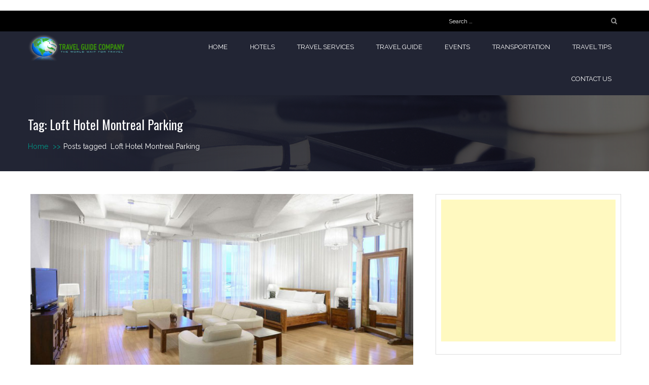

--- FILE ---
content_type: text/html; charset=UTF-8
request_url: https://travelguidecompany.com/tag/loft-hotel-montreal-parking/
body_size: 13990
content:
<!DOCTYPE html>
<html lang="en-US">
<head>
    <meta charset="UTF-8">
    <meta name="viewport" content="width=device-width, initial-scale=1">
    <link rel="profile" href="https://gmpg.org/xfn/11">

	<meta name='robots' content='index, follow, max-image-preview:large, max-snippet:-1, max-video-preview:-1' />

	<!-- This site is optimized with the Yoast SEO plugin v24.9 - https://yoast.com/wordpress/plugins/seo/ -->
	<title>Loft Hotel Montreal Parking Archives - Travel Guide Company</title>
	<link rel="canonical" href="https://travelguidecompany.com/tag/loft-hotel-montreal-parking/" />
	<meta property="og:locale" content="en_US" />
	<meta property="og:type" content="article" />
	<meta property="og:title" content="Loft Hotel Montreal Parking Archives - Travel Guide Company" />
	<meta property="og:url" content="https://travelguidecompany.com/tag/loft-hotel-montreal-parking/" />
	<meta property="og:site_name" content="Travel Guide Company" />
	<meta name="twitter:card" content="summary_large_image" />
	<script type="application/ld+json" class="yoast-schema-graph">{"@context":"https://schema.org","@graph":[{"@type":"CollectionPage","@id":"https://travelguidecompany.com/tag/loft-hotel-montreal-parking/","url":"https://travelguidecompany.com/tag/loft-hotel-montreal-parking/","name":"Loft Hotel Montreal Parking Archives - Travel Guide Company","isPartOf":{"@id":"https://travelguidecompany.com/#website"},"primaryImageOfPage":{"@id":"https://travelguidecompany.com/tag/loft-hotel-montreal-parking/#primaryimage"},"image":{"@id":"https://travelguidecompany.com/tag/loft-hotel-montreal-parking/#primaryimage"},"thumbnailUrl":"https://travelguidecompany.com/wp-content/uploads/2019/05/Loft-Hotel-Montreal.jpg","breadcrumb":{"@id":"https://travelguidecompany.com/tag/loft-hotel-montreal-parking/#breadcrumb"},"inLanguage":"en-US"},{"@type":"ImageObject","inLanguage":"en-US","@id":"https://travelguidecompany.com/tag/loft-hotel-montreal-parking/#primaryimage","url":"https://travelguidecompany.com/wp-content/uploads/2019/05/Loft-Hotel-Montreal.jpg","contentUrl":"https://travelguidecompany.com/wp-content/uploads/2019/05/Loft-Hotel-Montreal.jpg","width":1004,"height":500},{"@type":"BreadcrumbList","@id":"https://travelguidecompany.com/tag/loft-hotel-montreal-parking/#breadcrumb","itemListElement":[{"@type":"ListItem","position":1,"name":"Home","item":"https://travelguidecompany.com/"},{"@type":"ListItem","position":2,"name":"Loft Hotel Montreal Parking"}]},{"@type":"WebSite","@id":"https://travelguidecompany.com/#website","url":"https://travelguidecompany.com/","name":"Travel Guide Company","description":"The world wait for travel","publisher":{"@id":"https://travelguidecompany.com/#organization"},"potentialAction":[{"@type":"SearchAction","target":{"@type":"EntryPoint","urlTemplate":"https://travelguidecompany.com/?s={search_term_string}"},"query-input":{"@type":"PropertyValueSpecification","valueRequired":true,"valueName":"search_term_string"}}],"inLanguage":"en-US"},{"@type":"Organization","@id":"https://travelguidecompany.com/#organization","name":"Travel Guide Company","url":"https://travelguidecompany.com/","logo":{"@type":"ImageObject","inLanguage":"en-US","@id":"https://travelguidecompany.com/#/schema/logo/image/","url":"https://travelguidecompany.com/wp-content/uploads/2017/11/travelguidecompany.png","contentUrl":"https://travelguidecompany.com/wp-content/uploads/2017/11/travelguidecompany.png","width":300,"height":90,"caption":"Travel Guide Company"},"image":{"@id":"https://travelguidecompany.com/#/schema/logo/image/"}}]}</script>
	<!-- / Yoast SEO plugin. -->


<link rel='dns-prefetch' href='//fonts.googleapis.com' />
<link rel="alternate" type="application/rss+xml" title="Travel Guide Company &raquo; Feed" href="https://travelguidecompany.com/feed/" />
<link rel="alternate" type="application/rss+xml" title="Travel Guide Company &raquo; Comments Feed" href="https://travelguidecompany.com/comments/feed/" />
<link rel="alternate" type="application/rss+xml" title="Travel Guide Company &raquo; Loft Hotel Montreal Parking Tag Feed" href="https://travelguidecompany.com/tag/loft-hotel-montreal-parking/feed/" />
<style id='wp-img-auto-sizes-contain-inline-css' type='text/css'>
img:is([sizes=auto i],[sizes^="auto," i]){contain-intrinsic-size:3000px 1500px}
/*# sourceURL=wp-img-auto-sizes-contain-inline-css */
</style>

<style id='wp-emoji-styles-inline-css' type='text/css'>

	img.wp-smiley, img.emoji {
		display: inline !important;
		border: none !important;
		box-shadow: none !important;
		height: 1em !important;
		width: 1em !important;
		margin: 0 0.07em !important;
		vertical-align: -0.1em !important;
		background: none !important;
		padding: 0 !important;
	}
/*# sourceURL=wp-emoji-styles-inline-css */
</style>
<link rel='stylesheet' id='wp-block-library-css' href='https://travelguidecompany.com/wp-includes/css/dist/block-library/style.min.css?ver=6.9' type='text/css' media='all' />
<style id='global-styles-inline-css' type='text/css'>
:root{--wp--preset--aspect-ratio--square: 1;--wp--preset--aspect-ratio--4-3: 4/3;--wp--preset--aspect-ratio--3-4: 3/4;--wp--preset--aspect-ratio--3-2: 3/2;--wp--preset--aspect-ratio--2-3: 2/3;--wp--preset--aspect-ratio--16-9: 16/9;--wp--preset--aspect-ratio--9-16: 9/16;--wp--preset--color--black: #000000;--wp--preset--color--cyan-bluish-gray: #abb8c3;--wp--preset--color--white: #ffffff;--wp--preset--color--pale-pink: #f78da7;--wp--preset--color--vivid-red: #cf2e2e;--wp--preset--color--luminous-vivid-orange: #ff6900;--wp--preset--color--luminous-vivid-amber: #fcb900;--wp--preset--color--light-green-cyan: #7bdcb5;--wp--preset--color--vivid-green-cyan: #00d084;--wp--preset--color--pale-cyan-blue: #8ed1fc;--wp--preset--color--vivid-cyan-blue: #0693e3;--wp--preset--color--vivid-purple: #9b51e0;--wp--preset--gradient--vivid-cyan-blue-to-vivid-purple: linear-gradient(135deg,rgb(6,147,227) 0%,rgb(155,81,224) 100%);--wp--preset--gradient--light-green-cyan-to-vivid-green-cyan: linear-gradient(135deg,rgb(122,220,180) 0%,rgb(0,208,130) 100%);--wp--preset--gradient--luminous-vivid-amber-to-luminous-vivid-orange: linear-gradient(135deg,rgb(252,185,0) 0%,rgb(255,105,0) 100%);--wp--preset--gradient--luminous-vivid-orange-to-vivid-red: linear-gradient(135deg,rgb(255,105,0) 0%,rgb(207,46,46) 100%);--wp--preset--gradient--very-light-gray-to-cyan-bluish-gray: linear-gradient(135deg,rgb(238,238,238) 0%,rgb(169,184,195) 100%);--wp--preset--gradient--cool-to-warm-spectrum: linear-gradient(135deg,rgb(74,234,220) 0%,rgb(151,120,209) 20%,rgb(207,42,186) 40%,rgb(238,44,130) 60%,rgb(251,105,98) 80%,rgb(254,248,76) 100%);--wp--preset--gradient--blush-light-purple: linear-gradient(135deg,rgb(255,206,236) 0%,rgb(152,150,240) 100%);--wp--preset--gradient--blush-bordeaux: linear-gradient(135deg,rgb(254,205,165) 0%,rgb(254,45,45) 50%,rgb(107,0,62) 100%);--wp--preset--gradient--luminous-dusk: linear-gradient(135deg,rgb(255,203,112) 0%,rgb(199,81,192) 50%,rgb(65,88,208) 100%);--wp--preset--gradient--pale-ocean: linear-gradient(135deg,rgb(255,245,203) 0%,rgb(182,227,212) 50%,rgb(51,167,181) 100%);--wp--preset--gradient--electric-grass: linear-gradient(135deg,rgb(202,248,128) 0%,rgb(113,206,126) 100%);--wp--preset--gradient--midnight: linear-gradient(135deg,rgb(2,3,129) 0%,rgb(40,116,252) 100%);--wp--preset--font-size--small: 13px;--wp--preset--font-size--medium: 20px;--wp--preset--font-size--large: 36px;--wp--preset--font-size--x-large: 42px;--wp--preset--spacing--20: 0.44rem;--wp--preset--spacing--30: 0.67rem;--wp--preset--spacing--40: 1rem;--wp--preset--spacing--50: 1.5rem;--wp--preset--spacing--60: 2.25rem;--wp--preset--spacing--70: 3.38rem;--wp--preset--spacing--80: 5.06rem;--wp--preset--shadow--natural: 6px 6px 9px rgba(0, 0, 0, 0.2);--wp--preset--shadow--deep: 12px 12px 50px rgba(0, 0, 0, 0.4);--wp--preset--shadow--sharp: 6px 6px 0px rgba(0, 0, 0, 0.2);--wp--preset--shadow--outlined: 6px 6px 0px -3px rgb(255, 255, 255), 6px 6px rgb(0, 0, 0);--wp--preset--shadow--crisp: 6px 6px 0px rgb(0, 0, 0);}:where(.is-layout-flex){gap: 0.5em;}:where(.is-layout-grid){gap: 0.5em;}body .is-layout-flex{display: flex;}.is-layout-flex{flex-wrap: wrap;align-items: center;}.is-layout-flex > :is(*, div){margin: 0;}body .is-layout-grid{display: grid;}.is-layout-grid > :is(*, div){margin: 0;}:where(.wp-block-columns.is-layout-flex){gap: 2em;}:where(.wp-block-columns.is-layout-grid){gap: 2em;}:where(.wp-block-post-template.is-layout-flex){gap: 1.25em;}:where(.wp-block-post-template.is-layout-grid){gap: 1.25em;}.has-black-color{color: var(--wp--preset--color--black) !important;}.has-cyan-bluish-gray-color{color: var(--wp--preset--color--cyan-bluish-gray) !important;}.has-white-color{color: var(--wp--preset--color--white) !important;}.has-pale-pink-color{color: var(--wp--preset--color--pale-pink) !important;}.has-vivid-red-color{color: var(--wp--preset--color--vivid-red) !important;}.has-luminous-vivid-orange-color{color: var(--wp--preset--color--luminous-vivid-orange) !important;}.has-luminous-vivid-amber-color{color: var(--wp--preset--color--luminous-vivid-amber) !important;}.has-light-green-cyan-color{color: var(--wp--preset--color--light-green-cyan) !important;}.has-vivid-green-cyan-color{color: var(--wp--preset--color--vivid-green-cyan) !important;}.has-pale-cyan-blue-color{color: var(--wp--preset--color--pale-cyan-blue) !important;}.has-vivid-cyan-blue-color{color: var(--wp--preset--color--vivid-cyan-blue) !important;}.has-vivid-purple-color{color: var(--wp--preset--color--vivid-purple) !important;}.has-black-background-color{background-color: var(--wp--preset--color--black) !important;}.has-cyan-bluish-gray-background-color{background-color: var(--wp--preset--color--cyan-bluish-gray) !important;}.has-white-background-color{background-color: var(--wp--preset--color--white) !important;}.has-pale-pink-background-color{background-color: var(--wp--preset--color--pale-pink) !important;}.has-vivid-red-background-color{background-color: var(--wp--preset--color--vivid-red) !important;}.has-luminous-vivid-orange-background-color{background-color: var(--wp--preset--color--luminous-vivid-orange) !important;}.has-luminous-vivid-amber-background-color{background-color: var(--wp--preset--color--luminous-vivid-amber) !important;}.has-light-green-cyan-background-color{background-color: var(--wp--preset--color--light-green-cyan) !important;}.has-vivid-green-cyan-background-color{background-color: var(--wp--preset--color--vivid-green-cyan) !important;}.has-pale-cyan-blue-background-color{background-color: var(--wp--preset--color--pale-cyan-blue) !important;}.has-vivid-cyan-blue-background-color{background-color: var(--wp--preset--color--vivid-cyan-blue) !important;}.has-vivid-purple-background-color{background-color: var(--wp--preset--color--vivid-purple) !important;}.has-black-border-color{border-color: var(--wp--preset--color--black) !important;}.has-cyan-bluish-gray-border-color{border-color: var(--wp--preset--color--cyan-bluish-gray) !important;}.has-white-border-color{border-color: var(--wp--preset--color--white) !important;}.has-pale-pink-border-color{border-color: var(--wp--preset--color--pale-pink) !important;}.has-vivid-red-border-color{border-color: var(--wp--preset--color--vivid-red) !important;}.has-luminous-vivid-orange-border-color{border-color: var(--wp--preset--color--luminous-vivid-orange) !important;}.has-luminous-vivid-amber-border-color{border-color: var(--wp--preset--color--luminous-vivid-amber) !important;}.has-light-green-cyan-border-color{border-color: var(--wp--preset--color--light-green-cyan) !important;}.has-vivid-green-cyan-border-color{border-color: var(--wp--preset--color--vivid-green-cyan) !important;}.has-pale-cyan-blue-border-color{border-color: var(--wp--preset--color--pale-cyan-blue) !important;}.has-vivid-cyan-blue-border-color{border-color: var(--wp--preset--color--vivid-cyan-blue) !important;}.has-vivid-purple-border-color{border-color: var(--wp--preset--color--vivid-purple) !important;}.has-vivid-cyan-blue-to-vivid-purple-gradient-background{background: var(--wp--preset--gradient--vivid-cyan-blue-to-vivid-purple) !important;}.has-light-green-cyan-to-vivid-green-cyan-gradient-background{background: var(--wp--preset--gradient--light-green-cyan-to-vivid-green-cyan) !important;}.has-luminous-vivid-amber-to-luminous-vivid-orange-gradient-background{background: var(--wp--preset--gradient--luminous-vivid-amber-to-luminous-vivid-orange) !important;}.has-luminous-vivid-orange-to-vivid-red-gradient-background{background: var(--wp--preset--gradient--luminous-vivid-orange-to-vivid-red) !important;}.has-very-light-gray-to-cyan-bluish-gray-gradient-background{background: var(--wp--preset--gradient--very-light-gray-to-cyan-bluish-gray) !important;}.has-cool-to-warm-spectrum-gradient-background{background: var(--wp--preset--gradient--cool-to-warm-spectrum) !important;}.has-blush-light-purple-gradient-background{background: var(--wp--preset--gradient--blush-light-purple) !important;}.has-blush-bordeaux-gradient-background{background: var(--wp--preset--gradient--blush-bordeaux) !important;}.has-luminous-dusk-gradient-background{background: var(--wp--preset--gradient--luminous-dusk) !important;}.has-pale-ocean-gradient-background{background: var(--wp--preset--gradient--pale-ocean) !important;}.has-electric-grass-gradient-background{background: var(--wp--preset--gradient--electric-grass) !important;}.has-midnight-gradient-background{background: var(--wp--preset--gradient--midnight) !important;}.has-small-font-size{font-size: var(--wp--preset--font-size--small) !important;}.has-medium-font-size{font-size: var(--wp--preset--font-size--medium) !important;}.has-large-font-size{font-size: var(--wp--preset--font-size--large) !important;}.has-x-large-font-size{font-size: var(--wp--preset--font-size--x-large) !important;}
/*# sourceURL=global-styles-inline-css */
</style>

<style id='classic-theme-styles-inline-css' type='text/css'>
/*! This file is auto-generated */
.wp-block-button__link{color:#fff;background-color:#32373c;border-radius:9999px;box-shadow:none;text-decoration:none;padding:calc(.667em + 2px) calc(1.333em + 2px);font-size:1.125em}.wp-block-file__button{background:#32373c;color:#fff;text-decoration:none}
/*# sourceURL=/wp-includes/css/classic-themes.min.css */
</style>
<link rel='stylesheet' id='meanmenu-css' href='https://travelguidecompany.com/wp-content/themes/blog-lite/assets/css/meanmenu.css?ver=6.9' type='text/css' media='all' />
<link rel='stylesheet' id='font-awesome-css' href='https://travelguidecompany.com/wp-content/themes/blog-lite/assets/css/font-awesome.min.css?ver=6.9' type='text/css' media='all' />
<link rel='stylesheet' id='animate-css' href='https://travelguidecompany.com/wp-content/themes/blog-lite/assets/css/animate.css?ver=6.9' type='text/css' media='all' />
<link rel='stylesheet' id='blog-lite-grid-css' href='https://travelguidecompany.com/wp-content/themes/blog-lite/assets/css/grid.css?ver=6.9' type='text/css' media='all' />
<link rel='stylesheet' id='blog-lite-style-css' href='https://travelguidecompany.com/wp-content/themes/blog-lite/style.css?ver=6.9' type='text/css' media='all' />
<link rel='stylesheet' id='blog-lite-fonts-css' href='https://fonts.googleapis.com/css?family=Raleway%3A400%2C300%2C500%2C700%2C800%2C900%2C500italic%2C600%2C700italic%2C100%2C200%7COswald%3A400%2C700%2C300&#038;subset=latin%2Clatin-ext' type='text/css' media='all' />
<link rel='stylesheet' id='blog-lite-responsive-css' href='https://travelguidecompany.com/wp-content/themes/blog-lite/assets/css/responsive.css?ver=6.9' type='text/css' media='all' />
<script type="text/javascript" src="https://travelguidecompany.com/wp-includes/js/jquery/jquery.min.js?ver=3.7.1" id="jquery-core-js"></script>
<script type="text/javascript" src="https://travelguidecompany.com/wp-includes/js/jquery/jquery-migrate.min.js?ver=3.4.1" id="jquery-migrate-js"></script>
<script type="text/javascript" id="jquery-js-after">
/* <![CDATA[ */
jQuery(document).ready(function() {
	jQuery(".264424031f0642a6ad25af2e9d313834").click(function() {
		jQuery.post(
			"https://travelguidecompany.com/wp-admin/admin-ajax.php", {
				"action": "quick_adsense_onpost_ad_click",
				"quick_adsense_onpost_ad_index": jQuery(this).attr("data-index"),
				"quick_adsense_nonce": "6b9778ec5d",
			}, function(response) { }
		);
	});
});

//# sourceURL=jquery-js-after
/* ]]> */
</script>
<link rel="https://api.w.org/" href="https://travelguidecompany.com/wp-json/" /><link rel="alternate" title="JSON" type="application/json" href="https://travelguidecompany.com/wp-json/wp/v2/tags/136" /><link rel="EditURI" type="application/rsd+xml" title="RSD" href="https://travelguidecompany.com/xmlrpc.php?rsd" />
<meta name="generator" content="WordPress 6.9" />
<script async src="https://pagead2.googlesyndication.com/pagead/js/adsbygoogle.js"></script>
<!-- travel 1 -->
<ins class="adsbygoogle" data-ad-client="ca-pub-4291463155675874" data-ad-slot="2793051621"></ins>
<script>
     (adsbygoogle = window.adsbygoogle || []).push({});
</script><link rel="icon" href="https://travelguidecompany.com/wp-content/uploads/2017/11/cropped-Travel-Guide-Company-icon-32x32.png" sizes="32x32" />
<link rel="icon" href="https://travelguidecompany.com/wp-content/uploads/2017/11/cropped-Travel-Guide-Company-icon-192x192.png" sizes="192x192" />
<link rel="apple-touch-icon" href="https://travelguidecompany.com/wp-content/uploads/2017/11/cropped-Travel-Guide-Company-icon-180x180.png" />
<meta name="msapplication-TileImage" content="https://travelguidecompany.com/wp-content/uploads/2017/11/cropped-Travel-Guide-Company-icon-270x270.png" />
</head>

<body class="archive tag tag-loft-hotel-montreal-parking tag-136 wp-custom-logo wp-embed-responsive wp-theme-blog-lite hfeed right-sidebar">


	
	<div id="page" class="hfeed site">

        <a class="skip-link screen-reader-text" href="#primary">Skip to content</a>

		<header id="masthead" class="site-header header primary-header header-logo-only"  role="banner"> 

			 
            
            <div class="top-bar">
                <div class="container">
                    <div class="row">
                        <div class="col col-1-of-2 top-left">
                            
                            
                           
                        </div><!--.col -->

                        <div class="col col-1-of-2 top-right">

                             
                             
                            
                            <form role="search" method="get" class="search-form" action="https://travelguidecompany.com/">
				<label>
					<span class="screen-reader-text">Search for:</span>
					<input type="search" class="search-field" placeholder="Search &hellip;" value="" name="s" />
				</label>
				<input type="submit" class="search-submit" value="Search" />
			</form>                        </div><!--.col -->
                    </div> <!-- .row -->
                </div> <!-- .container -->
            </div> <!-- .top-bar -->

        	          

			<div class="container">
				<div class="row">
					<div class="col col-1-of-4">
						<div class="site-branding">
							<a href="https://travelguidecompany.com/" class="custom-logo-link" rel="home"><img width="300" height="90" src="https://travelguidecompany.com/wp-content/uploads/2017/11/travelguidecompany.png" class="custom-logo" alt="Travel Guide Company" decoding="async" /></a>						</div><!-- .site-branding -->
					</div><!-- .col -->
					<div class="col col-3-of-4">
						<nav class="main-navigation">
							<ul id="menu-main-menu" class="menu"><li id="menu-item-9" class="menu-item menu-item-type-custom menu-item-object-custom menu-item-home menu-item-9"><a href="http://travelguidecompany.com/">Home</a></li>
<li id="menu-item-107" class="menu-item menu-item-type-taxonomy menu-item-object-category menu-item-107"><a href="https://travelguidecompany.com/category/hotels/">Hotels</a></li>
<li id="menu-item-108" class="menu-item menu-item-type-taxonomy menu-item-object-category menu-item-108"><a href="https://travelguidecompany.com/category/travel-services/">Travel Services</a></li>
<li id="menu-item-109" class="menu-item menu-item-type-taxonomy menu-item-object-category menu-item-109"><a href="https://travelguidecompany.com/category/travel-guide/">Travel Guide</a></li>
<li id="menu-item-110" class="menu-item menu-item-type-taxonomy menu-item-object-category menu-item-110"><a href="https://travelguidecompany.com/category/events/">Events</a></li>
<li id="menu-item-111" class="menu-item menu-item-type-taxonomy menu-item-object-category menu-item-111"><a href="https://travelguidecompany.com/category/transportation/">Transportation</a></li>
<li id="menu-item-112" class="menu-item menu-item-type-taxonomy menu-item-object-category menu-item-112"><a href="https://travelguidecompany.com/category/travel-tips/">Travel Tips</a></li>
<li id="menu-item-144" class="menu-item menu-item-type-post_type menu-item-object-page menu-item-144"><a href="https://travelguidecompany.com/contact-us/">Contact Us</a></li>
</ul>	                   
						</nav><!-- .main-navigation -->
					</div><!-- .col -->
				</div><!-- .row -->
			</div><!-- .container -->
		</header><!-- #masthead -->

				    	

			<div class="single-header-banner" style="background-image: url(https://travelguidecompany.com/wp-content/themes/blog-lite/assets/images/headers/computer-cup.jpg);">

				<div class="v-center">
					<header class="entry-header">
						<h2 class="entry-title">Tag: <span>Loft Hotel Montreal Parking</span></h2>					</header><!-- .entry-header -->

					
					
						<div id="breadcrumb-list">
					<div class="wrapper"><span class="breadcrumb" typeof="v:Breadcrumb"><a rel="v:url" property="v:title" href="https://travelguidecompany.com/">Home <span class="sep">&gt;&gt;</span><!-- .sep --></a></span><span class="breadcrumb-current"><span class="tag-text">Posts tagged &nbsp</span>Loft Hotel Montreal Parking</span></div><!-- .wrapper -->
			</div><!-- #breadcrumb-list -->						
					</div><!-- .caption -->
				</div><!-- .single-header-banner -->

					<div id="content" class="site-content">
		<div class="container">
			<div class="row">
					<div id="primary" class="content-area col col-2-of-3">
		<main id="main" class="site-main" role="main">

		
<article id="post-342" class="full-thumbnail post-342 post type-post status-publish format-standard has-post-thumbnail hentry category-hotels tag-a-loft-hotel-montreal tag-a-loft-hotel-montreal-airport tag-espace-cormier-loft-hotel-montreal tag-hotel-a-loft-montreal tag-le-loft-hotel-montreal tag-loft-hotel-in-montreal tag-loft-hotel-montreal tag-loft-hotel-montreal-parking tag-loft-hotel-montreal-qc-canada tag-loft-hotel-montreal-quebec tag-loft-hotel-montreal-reviews tag-loft-hotel-st-denis-montreal tag-loft-montreal-hotel tag-montreal-loft-hotel tag-the-loft-hotel-montreal tag-vip-loft-hotel-montreal">
	
		<a href="https://travelguidecompany.com/following-are-some-of-the-best-loft-hotel-montreal-in-canada/">

			<img width="785" height="391" src="https://travelguidecompany.com/wp-content/uploads/2019/05/Loft-Hotel-Montreal-785x391.jpg" class="attachment-post-thumbnail size-post-thumbnail wp-post-image" alt="" decoding="async" fetchpriority="high" srcset="https://travelguidecompany.com/wp-content/uploads/2019/05/Loft-Hotel-Montreal-785x391.jpg 785w, https://travelguidecompany.com/wp-content/uploads/2019/05/Loft-Hotel-Montreal-300x149.jpg 300w, https://travelguidecompany.com/wp-content/uploads/2019/05/Loft-Hotel-Montreal-768x382.jpg 768w, https://travelguidecompany.com/wp-content/uploads/2019/05/Loft-Hotel-Montreal.jpg 1004w" sizes="(max-width: 785px) 100vw, 785px" />
	    </a>

	    	<div class="content-wrapper full-wrap">		    
	    <header class="entry-header">
	    	<h2 class="entry-title"><a href="https://travelguidecompany.com/following-are-some-of-the-best-loft-hotel-montreal-in-canada/" rel="bookmark">Following are some of the best Loft Hotel Montreal in Canada</a></h2>      
	    </header><!-- .entry-header -->

	    		    <div class="post-details">  	
		    	
		    	<span class="byline"> <span class="author vcard"><i class="fa fa-user"></i> <a class="url fn n" href="https://travelguidecompany.com/author/ricky/">Ricky</a></span></span><span class="posted-on"><i class="fa fa-calendar-o"></i> <a href="https://travelguidecompany.com/following-are-some-of-the-best-loft-hotel-montreal-in-canada/" rel="bookmark"><time class="entry-date published updated" datetime="2019-05-07T08:46:10+00:00">May 7, 2019</time></a></span><span class="cat-links"><i class="fa fa-folder-open-o"></i> <a href="https://travelguidecompany.com/category/hotels/" rel="category tag">Hotels</a></span><span class="tag-links"><i class="fa fa-tags"></i> <a href="https://travelguidecompany.com/tag/a-loft-hotel-montreal/" rel="tag">A Loft Hotel Montreal</a>, <a href="https://travelguidecompany.com/tag/a-loft-hotel-montreal-airport/" rel="tag">A Loft Hotel Montreal Airport</a>, <a href="https://travelguidecompany.com/tag/espace-cormier-loft-hotel-montreal/" rel="tag">Espace Cormier Loft Hotel Montreal</a>, <a href="https://travelguidecompany.com/tag/hotel-a-loft-montreal/" rel="tag">Hotel a Loft Montreal</a>, <a href="https://travelguidecompany.com/tag/le-loft-hotel-montreal/" rel="tag">Le Loft Hotel Montreal</a>, <a href="https://travelguidecompany.com/tag/loft-hotel-in-montreal/" rel="tag">Loft Hotel in Montreal</a>, <a href="https://travelguidecompany.com/tag/loft-hotel-montreal/" rel="tag">Loft Hotel Montreal</a>, <a href="https://travelguidecompany.com/tag/loft-hotel-montreal-parking/" rel="tag">Loft Hotel Montreal Parking</a>, <a href="https://travelguidecompany.com/tag/loft-hotel-montreal-qc-canada/" rel="tag">Loft Hotel Montreal Qc Canada</a>, <a href="https://travelguidecompany.com/tag/loft-hotel-montreal-quebec/" rel="tag">Loft Hotel Montreal Quebec</a>, <a href="https://travelguidecompany.com/tag/loft-hotel-montreal-reviews/" rel="tag">Loft Hotel Montreal Reviews</a>, <a href="https://travelguidecompany.com/tag/loft-hotel-st-denis-montreal/" rel="tag">Loft Hotel St Denis Montreal</a>, <a href="https://travelguidecompany.com/tag/loft-montreal-hotel/" rel="tag">Loft Montreal Hotel</a>, <a href="https://travelguidecompany.com/tag/montreal-loft-hotel/" rel="tag">Montreal Loft Hotel</a>, <a href="https://travelguidecompany.com/tag/the-loft-hotel-montreal/" rel="tag">The Loft Hotel Montreal</a>, <a href="https://travelguidecompany.com/tag/vip-loft-hotel-montreal/" rel="tag">Vip Loft Hotel Montreal</a></span> 

		    </div><!-- .post-details -->
	    
	    <div class="entry-content">
		    	    	<p>Loft hotels are very much liked by people because they are very attractive and people love to stay there. You can see whole city when you are staying in room which are at height. There are number of Loft Hotel...</p>	        
	        <a class="readmore" href="https://travelguidecompany.com/following-are-some-of-the-best-loft-hotel-montreal-in-canada/ ">Continue Reading</a>

	       
	    </div><!-- .entry-content -->		

	</div><!-- .content-wrapper -->
</article><!-- #post-## -->

		</main><!-- #main -->
	</div><!-- #primary -->


<div id="secondary" class="widget-area col col-1-of-3" role="complementary"><!--secondary start-->	
	<div class="sidebar"> 
		<aside id="custom_html-2" class="widget_text widget widget_custom_html"><div class="textwidget custom-html-widget"><script async src="https://pagead2.googlesyndication.com/pagead/js/adsbygoogle.js"></script>
<!-- travel sidebar -->
<ins class="adsbygoogle"
     style="display:block"
     data-ad-client="ca-pub-4291463155675874"
     data-ad-slot="7087519851"
     data-ad-format="auto"
     data-full-width-responsive="true"></ins>
<script>
     (adsbygoogle = window.adsbygoogle || []).push({});
</script></div></aside><aside id="calendar-5" class="widget widget_calendar"><header class="entry-header border-bottom"><h3 class="widget-title">Calender</header></h3><div id="calendar_wrap" class="calendar_wrap"><table id="wp-calendar" class="wp-calendar-table">
	<caption>January 2026</caption>
	<thead>
	<tr>
		<th scope="col" aria-label="Monday">M</th>
		<th scope="col" aria-label="Tuesday">T</th>
		<th scope="col" aria-label="Wednesday">W</th>
		<th scope="col" aria-label="Thursday">T</th>
		<th scope="col" aria-label="Friday">F</th>
		<th scope="col" aria-label="Saturday">S</th>
		<th scope="col" aria-label="Sunday">S</th>
	</tr>
	</thead>
	<tbody>
	<tr>
		<td colspan="3" class="pad">&nbsp;</td><td><a href="https://travelguidecompany.com/2026/01/01/" aria-label="Posts published on January 1, 2026">1</a></td><td>2</td><td><a href="https://travelguidecompany.com/2026/01/03/" aria-label="Posts published on January 3, 2026">3</a></td><td><a href="https://travelguidecompany.com/2026/01/04/" aria-label="Posts published on January 4, 2026">4</a></td>
	</tr>
	<tr>
		<td>5</td><td><a href="https://travelguidecompany.com/2026/01/06/" aria-label="Posts published on January 6, 2026">6</a></td><td><a href="https://travelguidecompany.com/2026/01/07/" aria-label="Posts published on January 7, 2026">7</a></td><td><a href="https://travelguidecompany.com/2026/01/08/" aria-label="Posts published on January 8, 2026">8</a></td><td>9</td><td><a href="https://travelguidecompany.com/2026/01/10/" aria-label="Posts published on January 10, 2026">10</a></td><td><a href="https://travelguidecompany.com/2026/01/11/" aria-label="Posts published on January 11, 2026">11</a></td>
	</tr>
	<tr>
		<td><a href="https://travelguidecompany.com/2026/01/12/" aria-label="Posts published on January 12, 2026">12</a></td><td><a href="https://travelguidecompany.com/2026/01/13/" aria-label="Posts published on January 13, 2026">13</a></td><td><a href="https://travelguidecompany.com/2026/01/14/" aria-label="Posts published on January 14, 2026">14</a></td><td id="today"><a href="https://travelguidecompany.com/2026/01/15/" aria-label="Posts published on January 15, 2026">15</a></td><td>16</td><td>17</td><td>18</td>
	</tr>
	<tr>
		<td>19</td><td>20</td><td>21</td><td>22</td><td>23</td><td>24</td><td>25</td>
	</tr>
	<tr>
		<td>26</td><td>27</td><td>28</td><td>29</td><td>30</td><td>31</td>
		<td class="pad" colspan="1">&nbsp;</td>
	</tr>
	</tbody>
	</table><nav aria-label="Previous and next months" class="wp-calendar-nav">
		<span class="wp-calendar-nav-prev"><a href="https://travelguidecompany.com/2025/12/">&laquo; Dec</a></span>
		<span class="pad">&nbsp;</span>
		<span class="wp-calendar-nav-next">&nbsp;</span>
	</nav></div></aside>
		<aside id="recent-posts-2" class="widget widget_recent_entries">
		<header class="entry-header border-bottom"><h3 class="widget-title">Recent Posts</header></h3>
		<ul>
											<li>
					<a href="https://travelguidecompany.com/slot-games-from-simple-reels-to-immersive-digital-worlds/">Slot Games: From Simple Reels to Immersive Digital Worlds</a>
									</li>
											<li>
					<a href="https://travelguidecompany.com/slot-games-the-thrill-of-chance-and-entertainment-4/">Slot Games: The Thrill of Chance and Entertainment</a>
									</li>
											<li>
					<a href="https://travelguidecompany.com/slot-games-spinning-fun-and-digital-excitement/">Slot Games: Spinning Fun and Digital Excitement</a>
									</li>
											<li>
					<a href="https://travelguidecompany.com/the-world-of-slot-games-entertainment-technology-and-player-experience/">The World of Slot Games: Entertainment, Technology, and Player Experience</a>
									</li>
											<li>
					<a href="https://travelguidecompany.com/the-everlasting-allure-of-slot-games-chance-design-and-digital-evolution/">The Everlasting Allure of Slot Games: Chance, Design, and Digital Evolution</a>
									</li>
					</ul>

		</aside><aside id="block-2" class="widget widget_block"><a href="https://www.knewwhen.com/">Live Draw Singapore Pools</a>
<br><a href="https://amcberkshire.org/">slot online</a>
<br><a href="https://stucoston.com/">kapuas88</a>
<br><a href="https://baccarat8888.com/">บาคาร่า</a>
<br><a href="https://biconet.bet/">แทงบอล</a>
<br><a href="http://vincentlauzon.com/">Paito Warna Hk</a>
<br><a href="https://coursework.uma.ac.id">coursework</a>
<br><a href="https://chujie.co/">Pttogel</a>
<br><a href="https://www.myswilly.com/">KELUARAN HK</a>
<br><a href="https://modafiniltablet.com/">Link Akun Pro</a>
<br><a href="http://zebi.io/">Ole777</a>
<br><a href="https://www.blackmountainchocolate.com/">situs slot pulsa</a>
<br><a href="https://assetdata.land/">House</a>
<br><a href="https://www.jtaer.com/">slot gacor</a>
<br><a href="https://www.blackstoneva.com">slot</a>
<br>	<a href="https://covercompared.com/">slot gacor hari ini</a>
<br><a href="https://www.dzvid.com">Togel Oregon</a>
<br><a href="https://nashvilletnstore.com/">TOTO88</a>
<br>	<a href="https://www.roeblingtearoom.com/">togel 178</a>
<br>	<a href="https://www.pritchardautos.com/">IDN Poker</a>
<br><a href="https://spenceronthego.com/">Toto88</a>
<br><a href="http://188.166.166.240/">mpo1221</a>
<br><a href="https://markpointe.com/">Daerahslot</a>
<br><a href="http://159.203.17.11/">7meter</a>
<br><a href="https://128.199.123.29/">kapuas88</a>
<br><a href="https://130.51.20.46">petirtoto</a>
<br><a href="https://megashart.com/betforward/">بتفوروارد</a>
<br><a href="https://suncoastautomation.com/">slot bonus</a>
<br>	<a href="https://167.99.200.102/">situs judi slot</a>
<br>	<a href="https://oscarfish.com/">link slot gacor</a>
<br><a href="https://152.42.160.29/">Rtp NENG4D</a>
<br>	<a href="https://www.outsapop.com/">situs togel online terpercaya</a>
<br><a href="https://www.recovermac.org">gudang138 login</a>
<br>	<a href="https://proalumno.es">mejores academias online guardia civil</a>
<br><a href="https://178.128.21.0/">slot bet</a>
<br><a href="https://suda-thai.com/">toto88</a>
<br><a href="http://162.215.253.130/">bro138</a>
<br><a href="http://www.bingxfarsi.com">Buy big</a>
<br><a href="https://www.pogo88.com/">https://www.pogo88.com/</a>
<br><a href="http://89.38.131.126/">tradisi bet</a>
<br><a href="https://wordcastnet.com/">congtogel login</a>
<br><a href="http://149.28.154.167/">Mahaslot</a>
<br><a href="https://satuld.com/">tisu4d</a>
<br><a href="https://mrchuhayton.co.uk/">LADANG78 LOGIN</a>
<br><a href="https://ufo777.ufogamenews.co.id/">ufo777 link alternatif</a>
<br>	<a href="https://www.uciic.org/">dewa1000 link</a>
<br>	<a href="https://www.royalgrandsharm.com/">situs naik138</a>	<br><a href="https://www.prayersfortheassassin.com/">NENG4D</a>	<br><a href="https://mixotekno.id/">Sis4d Login</a>
<br><a href="https://www.sultaniconwin1.com/">situs slot gacor</a>	<br><a href="https://ncoretech.com/">TotoSlot</a>	<br><a href="http://www.majesticea.com">forex robot</a>	<br><a href="http://www.pivlex.com">forex robot</a>	<br><a href="http://www.trendonex.com">forex robot</a>
<br><a href="https://www.prayersfortheassassin.com/">NENG4D SLOT</a>
<br>	<a href="https://maxcareer.id/">daftar neng4d</a>		<br><a href="http://www.pivozon.com">forex robot</a>
<br><a href="https://www.prayersfortheassassin.com/">NENG4D</a>	<br><a href="https://www.stateranews.com/">slot online</a>
<br><a href="https://fun888reward.com">fun88</a>
<br><a href="https://webqg.com/">Slot Online</a>
<br>	<a href="https://worklightpro.com/">Slot Deposit Indosat</a>	<br><a href="https://130.51.23.154/">SLOT GACOR</a>
<br><a href="http://45.79.147.118">KERANG WIN</a>	<br><a href="http://173.255.220.68">TERONG 123</a>	<br><a href="http://74.207.228.218">TOGE 123</a>	<br><a href="http://172.105.155.211">AKAI 123</a>	<br><a href="http://45.79.22.40">AKAI 123</a>	<br><a href="http://www.circom-regional.org">AKAI123</a>	<br><a href="http://23.239.8.8">DODO 69</a>	<br><a href="http://74.207.231.46">DODO 69</a>	<br><a href="http://172.232.20.119">DODO 69</a>	<br><a href="http://173.255.220.75">POLO 188</a>	<br><a href="http://198.58.110.122">POLO 188</a>	<br><a href="http://45.33.11.69">POLO 188</a>
<br><a href="https://cafesportsengland.com/">dingdong</a>
<br>	<a href="http://www.frisbyfamily.com">Slot Online</a> 
<br>	<a href="https://iptv-france.store/">iptv france</a>
<br>	<a href="https://www.showandtellsale.com/">slot gacor malam ini</a>	<a href="https://www.artello.nl/grote-schilderijen.html">groot schilderij</a>	<a href="https://en-exodus.com/">exodus</a>	<a href="https://pasarlaut.com/">buy138 slot</a> <br>	<a href="https://co-bw.com/">꽁머니</a> <br>	<a href="https://2023elevsis.eu/">Κερδοφόρα ξένα ονλαιν καζίνο</a>	<a href="https://tensixtyfive.com/">situs slot</a>	<a href="https://ahpoong.co.id/">slot gacor</a> <br> <a href="https://app.lunie.io/">bandar slot online</a>	<br> <a href="http://le dger-live.to/">Ledger live</a>	<br> <a href="http://atomic-<br> wallet.to/">Atomic wallet</a> <br> <a href="https://hanokgirl.net/">http://hanokgirl.net/</a> <br> <a href="https://krismaimages.com/">SLOT777</a>	<br> <a href="https://akunprow.github.io/info/penguasa-ilmu-hitam-jepe-modal-receh.html">pengen dapat skin gratis moba legends</a> <br> <a href="https://harborgracephotography.com/">jumtoto</a> <br> <a href="https://bensever.com/">dutamovie21</a> <br> <a href="https://en.nimalocalhousehotel.com/">slot maxwin</a> <br> <a href="https://www.tobinohashi.com/">slot online</a> <br> <a href="https://ir.kinarus.com/">alexistogel</a>	<br> <a href="http://63.250.38.170/emakqq/">emakqq</a> <br> <a href="https://theastor.org/">koplo77</a>	<br> <a href="https://thegoodplanet.org/">alexistoto</a> <br> <a href="https://plant.neogeneurope.com/">situs toto macau</a> <br> <a href="https://inantrongoi.com/">kowe 99</a>	<br> <a  href="https://ugandabettorsassociation.com/">koplo77</a> <br> <a href="https://fufu4d.id/">https://fufu4d.id/</a> <br> <a href="https://paitokingkong4d.org/">kingkong4d login</a>	<br> <a href="http://www.treqora.com">crypto scam recovery services</a> <br> <a href="https://lascna.org/">situs m88</a> <br> <a href="https://kibrisbotanik.com/tag/superpacs/">https://kibrisbotanik.com/tag/superpacs/</a> <br> <a href="https://oaktree-cc.com/">agen slot gacor</a> <br> <a  <br> <a href="https://guardianeldercare.com/">slot terpercaya</a>	<br> <a href="https://www.kozushi.com/">แทงหวยลาว</a>
href="https://itami-nai.com/">agen slot online gacor</a> <br> <a href="https://90phutxyz.com/">Fixplay666</a> <br> <a href="https://www.bajai89.com/">bajai89</a>	<br> <a href="https://www.covid-solidarity.org/fr/">alexistogel login</a> <br> <a href="https://exotic.pacific-bike.com/">togelbarat</a>	<br> <a href="https://epytv.com/">Meilleur Abonnment IPTV</a> <br> <a  href="https://losranchosvillagecenter.com/">slot gacor</a> <br> <a href="http://exotic.pacific-bike.com">bandar togel</a> <br> <a href="https://www.lipcrown.com/">หวยออนไลน์</a> <br> <a href="https://m88casino.xyz">Mansion88 Toto</a> <br> <a href="https://advancedpetvet.com/2021/02/16/how-much-water-should-a-dog-drink/">bandar toto macau</a>	<br> <a href="https://mercurycapitaladvisors.com/track-record/blue-torch-fund-ii/">situs slot gacor</a> <br> <a href="https://www.panicisperfect.com/">situs slot gacor</a> <br> <a href="https://techsalessalary.com/about-us/">ceritoto</a>	<br> <a href="https://mostbethu-online.com/">Mostbet</a> <br> <a href="https://sgptoto368.store/">sgptoto368</a>	<br> <a href="https://faktaraya.com/cara-mengembalikan-nama-kontak-yang-hilang-di-whatsapp/">ceritoto</a>	<br> <a href="https://tokorunningtext.com/membuat-running-text/">LOGIN LION8</a> <br> <a href="https://www.sahabat-ilmu.com/">http://www.sahabat-ilmu.com</a>	<br> <a href="https://lbgtpa.org/mentorprogram/">ceritoto</a>	<br> <a href="https://tokorunningtext.com/portfolio/runningtext-red-usb/">PRIMABET78</a> <br> <a href="https://www.granlargemotion.com/">ceritoto</a> <br> <a href="https://societyforpeace.com/private-society-lesbians/">ceritoto</a>	<br> <a href="https://digitaltechnologytrends.com/">TEMBUS78</a> <br> <a href="http://ledgelive.co.com">ledger</a> <br> <a href="https://abbeyfieldbognor.org/vnd.apple/">Login ARTA189</a>	<br> <a href="https://www.ledtonic.com/contact">Daftar TABRAK189</a> <br> <a href="https://homeschoolbytes.com/curiousities/">Situs TANIA77</a> <br> <a href="https://www.ledtonic.com/search">Daftar MAHESA189</a> <br> <a href="https://apfdemo.com/bliv-klogere-paa-de-forskellige-mercedes-klasser/">Daftar WAK69</a>	<br> <a href="https://veganworldtours.com/breathe-restaurant-paris/">Daftar RAJA189</a>	<br> <a href="https://www.theearlyed.com/">SLOT777</a> <br> <a href="https://arsalanmalik.com/">arsalanmalik.com</a> <br> <a href="https://www.ncfc-dc.org/">toto togel</a> <br><a href="https://www.duaratravels.com/">togel terpercaya</a> <br><a href="https://akperin.ac.id/">sabung ayam</a> <br><a href="https://acmehomework.com/">samehadaku</a> <br> <a href="https://kudamenang.com/">alternatif lapakqq</a>	<br> <a href="https://www.guromanga.com/">ulartoto togel</a>	<br> <a href="https://www.kenyancareer.com/">bandar togel</a>	<br> <a href="https://www.bestqualityjerseys.com/products/Angelo-Mosca-68-Hamilton-Tiger-Cats-CFL-New-Men-Football-Jersey-Black-Any-Size/552769904">Masuk Tabrak189</a> <br> <a href="https://mummamarys.com/">pendekar79 daftar</a>	<br> <a href="https://www.safeboxapp.com/">data togel</a> <br> <a href="https://www.bac-e.com/Hire.aspx">situs toto 4d</a>	<br> <a href="https://mycyprusinsider.com/">slot gacor</a>	<br> <a href="https://creep-clothing.com/">keluaran china</a> <br> <a href="https://himarketing.es/">togel online</a>	<br> <a href="https://grasshoppernews.com/difference-between-locusts-and-grasshoppers/">situs toto slot</a> <br> <a href="https://sahwira-africa.org/en_US">Daftar rex88</a> <br> <a href="https://www.jamieandersonsnow.com/about">link slot</a>	<br> <a href="https://www.greatwallhardware.com/">agen slot</a>	<br> <a href="https://neilkeenan.com/neil-keenan-update-recommendations-background-for-president-elect-donald-j-trump/">slot88</a>	<br> <a href="https://belajarindustri.com/mengenal-uji-coba-produk/">Daftar tokek88</a>	<br> <a href="https://belajarindustri.com/about-us/">Daftar logam189</a> <br> <a href="https://halobet-uia.click">Halobet</a>	<br> <a href="https://theplayersclubgolf.com/">RJM88</a>
</aside>	</div>
</div> <!-- #secondary -->

			</div><!-- .row -->
		</div><!-- .container -->

		<div class="footer-widget-wrapper">
			<div class="container">
			    <div class="row">
			    					        <div class="col col-1-of-3">
				            <aside id="text-8" class="widget widget_text"><header class="entry-header border-bottom"><h3 class="widget-title">About Us</header></h3>			<div class="textwidget"><p><span style="font-weight: 400;">We provide travel guide to our customers for full assistance. It becomes easy for customer to travel at any place. People don’t have knowledge about all places so they need to get guide to go at different places. There are many experienced and professional guide who have knowledge of different places. So people who are planning to go on vacations have to contact our travel agency. We give all details about our services. We are providing our travel packages at very affordable prices. We provide our services in different packages. People can choose according to their budget.</span></p>
</div>
		</aside>				        </div><!-- .col -->
			        
			        				        <div class="col col-1-of-3">
				            <aside id="categories-8" class="widget widget_categories"><header class="entry-header border-bottom"><h3 class="widget-title">Categories</header></h3>
			<ul>
					<li class="cat-item cat-item-6"><a href="https://travelguidecompany.com/category/demo/">demo</a>
</li>
	<li class="cat-item cat-item-10"><a href="https://travelguidecompany.com/category/events/">Events</a>
</li>
	<li class="cat-item cat-item-7"><a href="https://travelguidecompany.com/category/hotels/">Hotels</a>
</li>
	<li class="cat-item cat-item-11"><a href="https://travelguidecompany.com/category/transportation/">Transportation</a>
</li>
	<li class="cat-item cat-item-9"><a href="https://travelguidecompany.com/category/travel-guide/">Travel Guide</a>
</li>
	<li class="cat-item cat-item-8"><a href="https://travelguidecompany.com/category/travel-services/">Travel Services</a>
</li>
	<li class="cat-item cat-item-12"><a href="https://travelguidecompany.com/category/travel-tips/">Travel Tips</a>
</li>
	<li class="cat-item cat-item-1"><a href="https://travelguidecompany.com/category/uncategorized/">Uncategorized</a>
</li>
			</ul>

			</aside>				        </div><!-- .col -->
			        
			        				        <div class="col col-1-of-3">
				            <aside id="archives-5" class="widget widget_archive"><header class="entry-header border-bottom"><h3 class="widget-title">Archives</header></h3>		<label class="screen-reader-text" for="archives-dropdown-5">Archives</label>
		<select id="archives-dropdown-5" name="archive-dropdown">
			
			<option value="">Select Month</option>
				<option value='https://travelguidecompany.com/2026/01/'> January 2026 </option>
	<option value='https://travelguidecompany.com/2025/12/'> December 2025 </option>
	<option value='https://travelguidecompany.com/2025/11/'> November 2025 </option>
	<option value='https://travelguidecompany.com/2025/10/'> October 2025 </option>
	<option value='https://travelguidecompany.com/2025/09/'> September 2025 </option>
	<option value='https://travelguidecompany.com/2025/08/'> August 2025 </option>
	<option value='https://travelguidecompany.com/2025/07/'> July 2025 </option>
	<option value='https://travelguidecompany.com/2025/06/'> June 2025 </option>
	<option value='https://travelguidecompany.com/2025/05/'> May 2025 </option>
	<option value='https://travelguidecompany.com/2025/04/'> April 2025 </option>
	<option value='https://travelguidecompany.com/2025/03/'> March 2025 </option>
	<option value='https://travelguidecompany.com/2025/02/'> February 2025 </option>
	<option value='https://travelguidecompany.com/2025/01/'> January 2025 </option>
	<option value='https://travelguidecompany.com/2024/12/'> December 2024 </option>
	<option value='https://travelguidecompany.com/2024/11/'> November 2024 </option>
	<option value='https://travelguidecompany.com/2024/10/'> October 2024 </option>
	<option value='https://travelguidecompany.com/2024/09/'> September 2024 </option>
	<option value='https://travelguidecompany.com/2024/08/'> August 2024 </option>
	<option value='https://travelguidecompany.com/2024/07/'> July 2024 </option>
	<option value='https://travelguidecompany.com/2024/06/'> June 2024 </option>
	<option value='https://travelguidecompany.com/2024/05/'> May 2024 </option>
	<option value='https://travelguidecompany.com/2024/04/'> April 2024 </option>
	<option value='https://travelguidecompany.com/2024/03/'> March 2024 </option>
	<option value='https://travelguidecompany.com/2024/02/'> February 2024 </option>
	<option value='https://travelguidecompany.com/2024/01/'> January 2024 </option>
	<option value='https://travelguidecompany.com/2023/12/'> December 2023 </option>
	<option value='https://travelguidecompany.com/2023/11/'> November 2023 </option>
	<option value='https://travelguidecompany.com/2023/10/'> October 2023 </option>
	<option value='https://travelguidecompany.com/2023/09/'> September 2023 </option>
	<option value='https://travelguidecompany.com/2023/08/'> August 2023 </option>
	<option value='https://travelguidecompany.com/2023/07/'> July 2023 </option>
	<option value='https://travelguidecompany.com/2023/06/'> June 2023 </option>
	<option value='https://travelguidecompany.com/2023/05/'> May 2023 </option>
	<option value='https://travelguidecompany.com/2023/04/'> April 2023 </option>
	<option value='https://travelguidecompany.com/2023/03/'> March 2023 </option>
	<option value='https://travelguidecompany.com/2023/02/'> February 2023 </option>
	<option value='https://travelguidecompany.com/2023/01/'> January 2023 </option>
	<option value='https://travelguidecompany.com/2022/12/'> December 2022 </option>
	<option value='https://travelguidecompany.com/2022/11/'> November 2022 </option>
	<option value='https://travelguidecompany.com/2022/10/'> October 2022 </option>
	<option value='https://travelguidecompany.com/2022/09/'> September 2022 </option>
	<option value='https://travelguidecompany.com/2022/08/'> August 2022 </option>
	<option value='https://travelguidecompany.com/2022/07/'> July 2022 </option>
	<option value='https://travelguidecompany.com/2022/06/'> June 2022 </option>
	<option value='https://travelguidecompany.com/2022/05/'> May 2022 </option>
	<option value='https://travelguidecompany.com/2022/04/'> April 2022 </option>
	<option value='https://travelguidecompany.com/2022/03/'> March 2022 </option>
	<option value='https://travelguidecompany.com/2022/02/'> February 2022 </option>
	<option value='https://travelguidecompany.com/2022/01/'> January 2022 </option>
	<option value='https://travelguidecompany.com/2021/12/'> December 2021 </option>
	<option value='https://travelguidecompany.com/2021/11/'> November 2021 </option>
	<option value='https://travelguidecompany.com/2021/10/'> October 2021 </option>
	<option value='https://travelguidecompany.com/2021/09/'> September 2021 </option>
	<option value='https://travelguidecompany.com/2021/08/'> August 2021 </option>
	<option value='https://travelguidecompany.com/2021/07/'> July 2021 </option>
	<option value='https://travelguidecompany.com/2021/06/'> June 2021 </option>
	<option value='https://travelguidecompany.com/2021/02/'> February 2021 </option>
	<option value='https://travelguidecompany.com/2020/12/'> December 2020 </option>
	<option value='https://travelguidecompany.com/2020/11/'> November 2020 </option>
	<option value='https://travelguidecompany.com/2020/09/'> September 2020 </option>
	<option value='https://travelguidecompany.com/2020/02/'> February 2020 </option>
	<option value='https://travelguidecompany.com/2020/01/'> January 2020 </option>
	<option value='https://travelguidecompany.com/2019/12/'> December 2019 </option>
	<option value='https://travelguidecompany.com/2019/11/'> November 2019 </option>
	<option value='https://travelguidecompany.com/2019/10/'> October 2019 </option>
	<option value='https://travelguidecompany.com/2019/09/'> September 2019 </option>
	<option value='https://travelguidecompany.com/2019/05/'> May 2019 </option>
	<option value='https://travelguidecompany.com/2019/04/'> April 2019 </option>
	<option value='https://travelguidecompany.com/2019/03/'> March 2019 </option>
	<option value='https://travelguidecompany.com/2018/10/'> October 2018 </option>
	<option value='https://travelguidecompany.com/2018/09/'> September 2018 </option>
	<option value='https://travelguidecompany.com/2018/08/'> August 2018 </option>
	<option value='https://travelguidecompany.com/2018/04/'> April 2018 </option>
	<option value='https://travelguidecompany.com/2018/03/'> March 2018 </option>
	<option value='https://travelguidecompany.com/2018/01/'> January 2018 </option>
	<option value='https://travelguidecompany.com/2017/12/'> December 2017 </option>
	<option value='https://travelguidecompany.com/2017/11/'> November 2017 </option>

		</select>

			<script type="text/javascript">
/* <![CDATA[ */

( ( dropdownId ) => {
	const dropdown = document.getElementById( dropdownId );
	function onSelectChange() {
		setTimeout( () => {
			if ( 'escape' === dropdown.dataset.lastkey ) {
				return;
			}
			if ( dropdown.value ) {
				document.location.href = dropdown.value;
			}
		}, 250 );
	}
	function onKeyUp( event ) {
		if ( 'Escape' === event.key ) {
			dropdown.dataset.lastkey = 'escape';
		} else {
			delete dropdown.dataset.lastkey;
		}
	}
	function onClick() {
		delete dropdown.dataset.lastkey;
	}
	dropdown.addEventListener( 'keyup', onKeyUp );
	dropdown.addEventListener( 'click', onClick );
	dropdown.addEventListener( 'change', onSelectChange );
})( "archives-dropdown-5" );

//# sourceURL=WP_Widget_Archives%3A%3Awidget
/* ]]> */
</script>
</aside>				        </div><!-- .col -->
			        
			    </div><!-- .row -->		
		    </div><!-- .container -->	
		</div><!-- .footer-widget-wrapper -->

	</div><!-- #content -->	

	<footer id="colophon" class="site-footer" role="contentinfo">
		<div class="site-info">
			<div class="container">
			    <div class="footer">
			        <div class="row">
			            <div class="col col-1-of-1">
			            	
			                <div class="footer-copyright">
			                	 

    <div id="copyright">
        				<p>Copyright 2017. All rights reserved&nbsp;Theme of <a target="_blank" rel="designer" href="https://rigorousthemes.com/">Rigorous Themes</a></p>
    </div>
        

    		                    

			                    				                    <div class="go-to-top">
				                        <a href="#" class="go-to-top-link"> <i class="fa fa-angle-up"></i><br>Back To Top</a>
				                    </div><!-- .go-to-top -->
			                    
			                </div><!-- .footer-copyright -->
			            </div><!-- .col -->
			        </div><!-- .row -->

			    </div><!-- .footer -->
			</div><!-- .container -->				
		</div><!-- .site-info -->
	</footer><!-- #colophon -->
</div><!-- #page -->

<script type="speculationrules">
{"prefetch":[{"source":"document","where":{"and":[{"href_matches":"/*"},{"not":{"href_matches":["/wp-*.php","/wp-admin/*","/wp-content/uploads/*","/wp-content/*","/wp-content/plugins/*","/wp-content/themes/blog-lite/*","/*\\?(.+)"]}},{"not":{"selector_matches":"a[rel~=\"nofollow\"]"}},{"not":{"selector_matches":".no-prefetch, .no-prefetch a"}}]},"eagerness":"conservative"}]}
</script>
<script async src="https://pagead2.googlesyndication.com/pagead/js/adsbygoogle.js"></script>
<!-- travel 1 -->
<ins class="adsbygoogle" data-ad-client="ca-pub-4291463155675874" data-ad-slot="2793051621"></ins>
<script>
     (adsbygoogle = window.adsbygoogle || []).push({});
</script><script type="text/javascript" src="https://travelguidecompany.com/wp-content/themes/blog-lite/assets/js/jquery.meanmenu.js?ver=20151215" id="meanmenu-js"></script>
<script type="text/javascript" src="https://travelguidecompany.com/wp-content/themes/blog-lite/assets/js/skip-link-focus-fix.js?ver=20151215" id="blog-lite-skip-link-focus-fix-js"></script>
<script type="text/javascript" src="https://travelguidecompany.com/wp-content/themes/blog-lite/assets/js/keyboard-navigation.js?ver=20151215" id="blog-lite-keyboard-navigation-js"></script>
<script type="text/javascript" src="https://travelguidecompany.com/wp-content/themes/blog-lite/assets/js/custom.js?ver=20151215" id="blog-lite-custom-js"></script>
<script type="text/javascript" src="https://travelguidecompany.com/wp-content/themes/blog-lite/assets/js/sticky-header.js?ver=20151215" id="blog-lite-sticky-header-js"></script>
<script id="wp-emoji-settings" type="application/json">
{"baseUrl":"https://s.w.org/images/core/emoji/17.0.2/72x72/","ext":".png","svgUrl":"https://s.w.org/images/core/emoji/17.0.2/svg/","svgExt":".svg","source":{"concatemoji":"https://travelguidecompany.com/wp-includes/js/wp-emoji-release.min.js?ver=6.9"}}
</script>
<script type="module">
/* <![CDATA[ */
/*! This file is auto-generated */
const a=JSON.parse(document.getElementById("wp-emoji-settings").textContent),o=(window._wpemojiSettings=a,"wpEmojiSettingsSupports"),s=["flag","emoji"];function i(e){try{var t={supportTests:e,timestamp:(new Date).valueOf()};sessionStorage.setItem(o,JSON.stringify(t))}catch(e){}}function c(e,t,n){e.clearRect(0,0,e.canvas.width,e.canvas.height),e.fillText(t,0,0);t=new Uint32Array(e.getImageData(0,0,e.canvas.width,e.canvas.height).data);e.clearRect(0,0,e.canvas.width,e.canvas.height),e.fillText(n,0,0);const a=new Uint32Array(e.getImageData(0,0,e.canvas.width,e.canvas.height).data);return t.every((e,t)=>e===a[t])}function p(e,t){e.clearRect(0,0,e.canvas.width,e.canvas.height),e.fillText(t,0,0);var n=e.getImageData(16,16,1,1);for(let e=0;e<n.data.length;e++)if(0!==n.data[e])return!1;return!0}function u(e,t,n,a){switch(t){case"flag":return n(e,"\ud83c\udff3\ufe0f\u200d\u26a7\ufe0f","\ud83c\udff3\ufe0f\u200b\u26a7\ufe0f")?!1:!n(e,"\ud83c\udde8\ud83c\uddf6","\ud83c\udde8\u200b\ud83c\uddf6")&&!n(e,"\ud83c\udff4\udb40\udc67\udb40\udc62\udb40\udc65\udb40\udc6e\udb40\udc67\udb40\udc7f","\ud83c\udff4\u200b\udb40\udc67\u200b\udb40\udc62\u200b\udb40\udc65\u200b\udb40\udc6e\u200b\udb40\udc67\u200b\udb40\udc7f");case"emoji":return!a(e,"\ud83e\u1fac8")}return!1}function f(e,t,n,a){let r;const o=(r="undefined"!=typeof WorkerGlobalScope&&self instanceof WorkerGlobalScope?new OffscreenCanvas(300,150):document.createElement("canvas")).getContext("2d",{willReadFrequently:!0}),s=(o.textBaseline="top",o.font="600 32px Arial",{});return e.forEach(e=>{s[e]=t(o,e,n,a)}),s}function r(e){var t=document.createElement("script");t.src=e,t.defer=!0,document.head.appendChild(t)}a.supports={everything:!0,everythingExceptFlag:!0},new Promise(t=>{let n=function(){try{var e=JSON.parse(sessionStorage.getItem(o));if("object"==typeof e&&"number"==typeof e.timestamp&&(new Date).valueOf()<e.timestamp+604800&&"object"==typeof e.supportTests)return e.supportTests}catch(e){}return null}();if(!n){if("undefined"!=typeof Worker&&"undefined"!=typeof OffscreenCanvas&&"undefined"!=typeof URL&&URL.createObjectURL&&"undefined"!=typeof Blob)try{var e="postMessage("+f.toString()+"("+[JSON.stringify(s),u.toString(),c.toString(),p.toString()].join(",")+"));",a=new Blob([e],{type:"text/javascript"});const r=new Worker(URL.createObjectURL(a),{name:"wpTestEmojiSupports"});return void(r.onmessage=e=>{i(n=e.data),r.terminate(),t(n)})}catch(e){}i(n=f(s,u,c,p))}t(n)}).then(e=>{for(const n in e)a.supports[n]=e[n],a.supports.everything=a.supports.everything&&a.supports[n],"flag"!==n&&(a.supports.everythingExceptFlag=a.supports.everythingExceptFlag&&a.supports[n]);var t;a.supports.everythingExceptFlag=a.supports.everythingExceptFlag&&!a.supports.flag,a.supports.everything||((t=a.source||{}).concatemoji?r(t.concatemoji):t.wpemoji&&t.twemoji&&(r(t.twemoji),r(t.wpemoji)))});
//# sourceURL=https://travelguidecompany.com/wp-includes/js/wp-emoji-loader.min.js
/* ]]> */
</script>

</body>
</html>


<!-- Page cached by LiteSpeed Cache 7.6.2 on 2026-01-15 19:26:37 -->

--- FILE ---
content_type: text/html; charset=utf-8
request_url: https://www.google.com/recaptcha/api2/aframe
body_size: 266
content:
<!DOCTYPE HTML><html><head><meta http-equiv="content-type" content="text/html; charset=UTF-8"></head><body><script nonce="MdrybOGgiO7uSAHQefW5bQ">/** Anti-fraud and anti-abuse applications only. See google.com/recaptcha */ try{var clients={'sodar':'https://pagead2.googlesyndication.com/pagead/sodar?'};window.addEventListener("message",function(a){try{if(a.source===window.parent){var b=JSON.parse(a.data);var c=clients[b['id']];if(c){var d=document.createElement('img');d.src=c+b['params']+'&rc='+(localStorage.getItem("rc::a")?sessionStorage.getItem("rc::b"):"");window.document.body.appendChild(d);sessionStorage.setItem("rc::e",parseInt(sessionStorage.getItem("rc::e")||0)+1);localStorage.setItem("rc::h",'1768505199625');}}}catch(b){}});window.parent.postMessage("_grecaptcha_ready", "*");}catch(b){}</script></body></html>

--- FILE ---
content_type: text/css
request_url: https://travelguidecompany.com/wp-content/themes/blog-lite/assets/css/responsive.css?ver=6.9
body_size: 1451
content:
/*  Media Queries
--------------------------- */

@media (min-width: 1200px){
    .container {
        margin: 0 auto;
        width:1200px;
    } 
}

@media only screen and (max-width:1199px){
    .main-navigation ul li a {
        font-size: 12px;
    }
    .main-navigation li {
        padding: 0 10px;
    }
    .featured-box-img img {
        width: 100%;
    }
    div#secondary {
        padding-left: 20px;
    }
    ul.social-list i {
        margin-right: 10px;
    }
    .header-image {
        height: 140px;
    }
    .footer-socials-section .social-list a {
        font-size: 20px;
    }
    .site-branding p.site-description {
        font-size: 8px;
    }
    a.readmore, a.load-more,
    .posts-navigation .nav-previous a, 
    .posts-navigation .nav-next a,
    .post-navigation .nav-previous a,
    .post-navigation .nav-next a {
        padding: 10px 22px;
    }
    .full-thumbnail h2 {
        font-size: 20px;
    }
    .inline-social-share-wrapper {
        margin-top: 15px
    }
    .standard-social-wrapper {
        padding: 15px 0 10px;
        width: 70px;
    }
    .standard-inner-social-wrapper:before {
        border-left: 35px solid transparent;
        border-right: 35px solid transparent;
        bottom: -45px;
    }
    .full-thumbnail .content-wrapper {
        padding-left: 90px;
    }
}

/* Tablet Portrait size to standard 1024 (devices and browsers) */

@media only screen and (max-width:1023px){
    .main-navigation ul li a {
        padding: 12px 0;
    }
    .widget .post-item-text {
        padding-left: 0;
        width: 100%;
    }
    .widget .post-image {
        clear: both;
        float: none;
        margin-bottom: 20px;
        max-height: 100px;
        overflow: hidden;
        width: 100%;
    }
    ul.social-list li {
        margin: 0 10px;
    }

    .site-branding img {
        /*max-width: 153px;*/
    }
    .site-branding .site-title.title-only {
        font-size: 25px;
        margin-top: 12px;
    }
    .sticky-header .site-branding .site-title.title-only {
        margin-top: 6px;
    }
}

/* All Mobile Sizes (devices and browser) */
@media only screen and (max-width:767px){
    .mean-container a.meanmenu-reveal span {
        height: 2px;
        padding-top: 1px;
    }
    .mean-container a.meanmenu-reveal span span {
        background: #fff;
        height: 2px;
        width: 100%;
        margin-top: 7px !important;
        padding-top: 1px;
    }
    header#masthead {
        position: relative;
    }
    .site-branding{
        cursor: pointer;
        position: absolute;
        top:7px;
        width: 80%;
        z-index: 999999999;
    }

    .site-branding img{
        margin-top: 0;
        width: 100px;
        z-index: 999999999;
    }
    .header-logo-text .site-branding img {
        margin: 0;
    }
    .header-logo-only .site-branding img {
        width: 170px;
    }
    header#masthead.affix .site-branding img{
        transition: none;
    }
    .site-branding .site-title.title-only {
        font-size: 30px;
        margin-top: 0;
    }
    .sticky-header .site-branding .site-title.title-only {
        margin-top: 0;
    }
    .header-title-text.sticky-header .site-branding h1.site-title,
    .site-branding .site-title.title-only,
    .sticky-header .site-branding .site-title.title-only{
        margin-top: -3px;
    }
    .caption h2, 
    .single-header-banner h2.entry-title {
        font-size: 16px;
    }

    h3,   
    .caption .date {
        font-size: 14px;
    }

    .caption {
        padding: 10px;
        width: 100%;
    }
    .slider_arrow_btn a {
        background-repeat: no-repeat;
        background-size: 50px;
    }
    .caption .readmore {
        margin-top: 10px;
    }
    .standard-social-wrapper {
        width: 50px;
        padding: 10px 0 10px;
    }
    .standard-inner-social-wrapper:before {
        border-left: 25px solid transparent;
        border-right: 25px solid transparent;
        border-top: 25px solid #222534;
        bottom: -35px;
    }
    .full-thumbnail .content-wrapper {
        padding-left: 65px;
    }
    .full-thumbnail h2 {
        font-size: 18px;
    }

    .post-details span {
        margin-right: 8px;
    }

    a.readmore, a.load-more, 
    .posts-navigation .nav-previous a,
    .posts-navigation .nav-next a,
    .caption .readmore{
        font-size: 12px;
        margin-right: 10px;
    }
    .inline-social-share-wrapper li {
        padding: 0 6px;
        font-size: 14px;
    }
    .post-navigation .nav-previous,
    .posts-navigation .nav-previous {
        margin-bottom: 10px;
    }
    .post-navigation,  
    .posts-navigation {
        text-align: center;
    }
    .posts-navigation .nav-next,
    .post-navigation .nav-next {
        float: none;
    }
    .footer-socials-section ul li {
        margin-right: 10px;
        margin: 0 auto;
    }
    .footer-socials-section a {
        font-size: 14px;
    }
    .site-footer {
        padding: 20px 15px;
    }
    div#secondary {
        padding-left: 15px;
    }
    div#primary {
        padding-right: 0;
    }
    .main-slider:after {
        top: -6px;
    }
    .standard-social-wrapper .social-icon {
        margin-bottom: 10px;
    }
    .medium-section-padding {
        padding-bottom: 20px;
        padding-top: 20px;
    }
    .small-section-padding {
        padding-bottom: 10px;
        padding-top: 10px;
    }
    .medium-section-padding {
        padding-top: 20px;
        padding-bottom: 20px;
    }
    .large-section-padding {
        padding-top: 40px;
        padding-bottom: 40px;
    }
    .single-header-banner{
        margin-bottom: 20px;
    }
    .sidebar .widget,
    .full-thumbnail {
        margin-bottom: 20px;
    }
    .top-bar ul#menu-main-menu,
    .top-bar .top-right, 
    .top-bar .top-left,
    .top-bar .top-left ul{
        text-align: center;
    }
    .top-bar .top-left ul {
        margin: 5px auto;
    }
    address.top-address {
        margin: 0;
        padding: 4px 0;
    }
    .top-right address.top-address,
    .top-bar ul.social-list li {
        margin: 0;
    }

    .top-bar .search-form {
        width: 100%;
        margin-bottom: 10px;
    }
    .top-bar ul.social-list li span {
        display: none;
    }
    ul.social-list i {
        margin: 0 10px;
    }

    .top-bar .top-navigation ul li:last-child {
        margin-right: 15px;
    }

    .top-bar .top-left ul.menu li:first-child  {
        margin-left: 15px;
    }
    .footer-socials-section .social-list a {
        font-size: 13px;
    }
    .top-bar .top-right {
        clear: both;
    }
    .site-branding h1.site-title {
        font-size: 20px;
        text-align: left;
    }
    .sticky-header .site-branding h1.site-title {
        font-size: 30px;
    }
    .site-branding p.site-description {
        font-size: 9px;
        text-align: left;
    }
    .footer-instagram-title i {
        margin-top: 0;
    }
    .footer-socials-section {
        margin-top: 10px;
    }
    #copyright p {
        font-size: 12px;
    }
    .error-404 h1,
    .not-found h1 {
        font-size: 20px;
    }
    .error-404 {
        margin: 15px auto;
        width: 100%;
    }
}
@media only screen and (max-width:567px){

    .col-xs-1,
    .col-xs-2,
    .col-xs-3,
    .col-xs-4,
    .col-xs-5,
    .col-xs-6,
    .col-xs-7,
    .col-xs-8,
    .col-xs-9,
    .col-xs-10,
    .col-xs-11,
    .col-xs-12{
        width: 100%;
    }

    input[type="text"], 
    input[type="password"], 
    textarea, 
    input[type="email"], 
    input[type="tel"], 
    select,
    .featured-boxes-wrapper .featured-box{
        width:100%;
    }

    .featured-boxes-wrapper .featured-box {
        margin-bottom: 15px;
    }

    #main-slider .item {
        height: 40vh;
    }


}